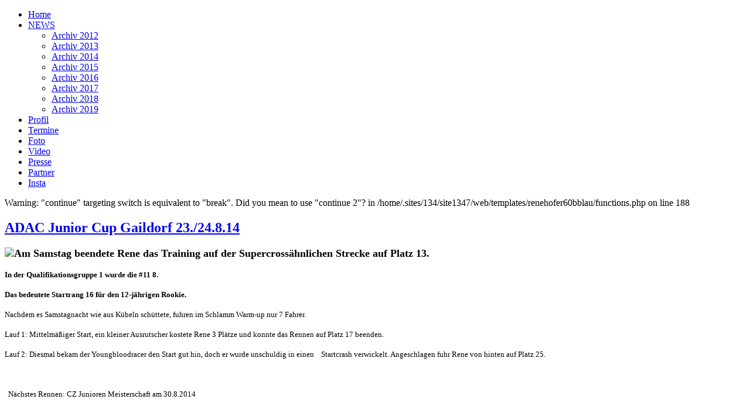

--- FILE ---
content_type: text/html; charset=utf-8
request_url: http://www.rene11.at/news/archiv-2014/177-adac-junior-cup-gaildorf-23-24-8
body_size: 19815
content:
<!DOCTYPE html>
<html dir="ltr" lang="de-de">
<head>
    <base href="http://www.rene11.at/news/archiv-2014/177-adac-junior-cup-gaildorf-23-24-8" />
	<meta http-equiv="content-type" content="text/html; charset=utf-8" />
	<meta name="keywords" content="Rene Hofer, Ren , Hofer, 11, Rene 11, MX, Talent oö,
Talent, OÖ, Alberndorf, KTM, weltmeister, europameister, adac meister" />
	<meta name="rights" content="Rene Hofer" />
	<meta name="author" content="Reinhard Hofer" />
	<meta name="description" content="Rene Hofer Motocrosstalent aus Alberndorf / OÖ. Rene Hofer ist MX2 Werksfahrer des Red Bull KTM Werksteams 2021. Mehrfacher österreichischer Meister. Mehrfacher ADAC MX Meister. Weltmeister 2016 in der 85ccm Klasse. Europameister 2016 in der 85ccm Klasse." />
	<meta name="generator" content="Joomla! - Open Source Content Management" />
	<title>ADAC Junior Cup Gaildorf 23./24.8.14 - Rene 11 Hofer</title>
	<link href="/plugins/system/jce/css/content.css?aa754b1f19c7df490be4b958cf085e7c" rel="stylesheet" type="text/css" />
	<link href="/media/plg_system_kickgdpr/css/cookieconsent.min.css?e809047cdbda6593152e5bbc00f21991" rel="stylesheet" type="text/css" />
	<script type="application/json" class="joomla-script-options new">{"csrf.token":"526013de31093a8cc140e309209a0232","system.paths":{"root":"","base":""}}</script>
	<script src="/media/jui/js/jquery.min.js?e809047cdbda6593152e5bbc00f21991" type="text/javascript"></script>
	<script src="/media/jui/js/jquery-noconflict.js?e809047cdbda6593152e5bbc00f21991" type="text/javascript"></script>
	<script src="/media/jui/js/jquery-migrate.min.js?e809047cdbda6593152e5bbc00f21991" type="text/javascript"></script>
	<script src="/media/jui/js/bootstrap.min.js?e809047cdbda6593152e5bbc00f21991" type="text/javascript"></script>
	<script src="/media/system/js/mootools-core.js?e809047cdbda6593152e5bbc00f21991" type="text/javascript"></script>
	<script src="/media/system/js/core.js?e809047cdbda6593152e5bbc00f21991" type="text/javascript"></script>
	<script src="/media/system/js/mootools-more.js?e809047cdbda6593152e5bbc00f21991" type="text/javascript"></script>
	<script src="/media/plg_system_kickgdpr/js/cookieconsent.min.js?e809047cdbda6593152e5bbc00f21991" type="text/javascript"></script>
	<script type="text/javascript">
jQuery(function($){ initTooltips(); $("body").on("subform-row-add", initTooltips); function initTooltips (event, container) { container = container || document;$(container).find(".hasTooltip").tooltip({"html": true,"container": "body"});} });// Start Cookie Alert
window.addEventListener("load", function(){
window.cookieconsent.initialise({
  "palette": {
    "popup": {
      "background": "#000000",
      "text": "#FFFFFF"
    },
    "button": {
      "background": "#F1D600",
      "text": "#000000",
    }
  },
  "theme": "block",
  "position": "bottom",
  "type": "info",
  "revokable": false,
  "revokeBtn": "<div class=\"cc-revoke {{classes}}\">Datenschutz</div>",
  "content": {
    "message": "Um unsere Webseite für Sie optimal zu gestalten und fortlaufend verbessern zu können, verwenden wir Cookies. Durch die weitere Nutzung der Webseite stimmen Sie der Verwendung von Cookies zu. Weitere Informationen zu Cookies erhalten Sie in unserer",
    "dismiss": "Verstanden",
    "allow": "Cookies zulassen",
    "deny": "Cookies ablehnen",
    "link": "Datenschutzerklärung",
    "imprint_link": "Impressum",
    "href": "",
  },
  "cookie": {
    "expiryDays": 365
  },
  "elements": {
    "messagelink": "<span id=\"cookieconsent:desc\" class=\"cc-message\">{{message}}</span>"
  },
  onInitialise: function (status) {
    handleCookies(status);
  },
  onStatusChange: function (status, chosenBefore) {
    handleCookies(status);
  },
  onRevokeChoice: function () {
    handleCookies(status);
  }
})});
// End Cookie Alert
function handleCookies(status){






}

// Init handleCookies if the user doesn't choose any options
if (document.cookie.split(';').filter(function(item) {
    return item.indexOf('cookieconsent_status=') >= 0
}).length == 0) {
  handleCookies('notset');
};
	</script>

    <link rel="stylesheet" href="/templates/system/css/system.css" />
    <link rel="stylesheet" href="/templates/system/css/general.css" />

    <!-- Created by Artisteer v4.1.0.59688 -->
    
    
    <meta name="viewport" content="initial-scale = 1.0, maximum-scale = 1.0, user-scalable = no, width = device-width">

    <!--[if lt IE 9]><script src="http://html5shiv.googlecode.com/svn/trunk/html5.js"></script><![endif]-->
    <link rel="stylesheet" href="/templates/renehofer60bblau/css/template.css" media="screen">
    <!--[if lte IE 7]><link rel="stylesheet" href="/templates/renehofer60bblau/css/template.ie7.css" media="screen" /><![endif]-->
    <link rel="stylesheet" href="/templates/renehofer60bblau/css/template.responsive.css" media="all">


    <script>if ('undefined' != typeof jQuery) document._artxJQueryBackup = jQuery;</script>
    <script src="/templates/renehofer60bblau/jquery.js"></script>
    <script>jQuery.noConflict();</script>

    <script src="/templates/renehofer60bblau/script.js"></script>
        <script>if (document._artxJQueryBackup) jQuery = document._artxJQueryBackup;</script>
    <script src="/templates/renehofer60bblau/script.responsive.js"></script>
</head>
<body>

<div id="art-main">
<header class="art-header clearfix">

    <div class="art-shapes">



            </div>

                        
                    
</header>
<nav class="art-nav clearfix">
    <div class="art-nav-inner">
    
<ul class="art-hmenu"><li class="item-464"><a href="/">Home</a></li><li class="item-468 active deeper parent"><a class=" active" href="/news">NEWS</a><ul><li class="item-522"><a href="/news/2012">Archiv 2012</a></li><li class="item-537"><a href="/news/archiv-2013">Archiv 2013</a></li><li class="item-538 current active"><a class=" active" href="/news/archiv-2014">Archiv 2014</a></li><li class="item-552"><a href="/news/archiv-2015">Archiv 2015</a></li><li class="item-559"><a href="/news/archiv-2016">Archiv 2016</a></li><li class="item-567"><a href="/news/archiv-2017">Archiv 2017</a></li><li class="item-584"><a href="/news/archiv-2018">Archiv 2018</a></li><li class="item-593"><a href="/news/archiv-2019">Archiv 2019</a></li></ul></li><li class="item-469"><a href="/profil">Profil</a></li><li class="item-470"><a href="/kalender">Termine</a></li><li class="item-471"><a href="/foto">Foto</a></li><li class="item-491"><a href="/video">Video</a></li><li class="item-523"><a href="/presse">Presse</a></li><li class="item-535"><a href="/partner">Partner</a></li><li class="item-598"><a href="/insta">Insta</a></li></ul> 
        </div>
    </nav>
<div class="art-sheet clearfix">
            <div class="art-layout-wrapper clearfix">
                <div class="art-content-layout">
                    <div class="art-content-layout-row">
                        <div class="art-layout-cell art-content clearfix">
<article class="art-post art-messages"><div class="art-postcontent clearfix"><div id="system-message-container">
	</div>
</div></article>
Warning: "continue" targeting switch is equivalent to "break". Did you mean to use "continue 2"? in /home/.sites/134/site1347/web/templates/renehofer60bblau/functions.php on line 188
<div class="item-page"><article class="art-post"><div class="art-postmetadataheader"><h2 class="art-postheader"><span class="art-postheadericon"><a href="/news/archiv-2014/177-adac-junior-cup-gaildorf-23-24-8">ADAC Junior Cup Gaildorf 23./24.8.14</a></span></h2></div><div class="art-postcontent clearfix"><div class="art-article"><p><img src="/images/IMG_2151.JPG" width="330" border="0" /><span style="font-size: large;"><strong>Am Samstag beendete Rene das Training auf der Supercrossähnlichen Strecke auf Platz 13.</strong></span></p>
<p><span style="font-size: small;"><strong>In der Qualifikationsgruppe 1 wurde die #11 8.</strong></span></p>
<p><span style="font-size: small;"><strong>Das bedeutete Startrang 16 für den 12-jährigen Rookie.</strong></span></p>
 
<p><span style="font-size: small;">Nachdem es Samstagnacht wie aus Kübeln schüttete, fuhren im Schlamm Warm-up nur 7 Fahrer. </span></p>
<p><span style="font-size: small;">Lauf 1: Mittelmäßiger Start, ein kleiner Ausrutscher kostete Rene 3 Plätze und konnte das Rennen auf Platz 17 beenden.</span></p>
<p><span style="font-size: small;">Lauf 2: Diesmal bekam der Youngbloodracer den Start gut hin, doch er wurde unschuldig in einen    Startcrash verwickelt. Angeschlagen fuhr Rene von hinten auf Platz 25.</span></p>
<p><span style="font-size: small;"> </span></p>
<p><span style="font-size: small;">  Nächstes Rennen: CZ Junioren Meisterschaft am 30.8.2014  </span></p>
<p> </p></div><ul class="pager pagenav">
	<li class="previous">
		<a class="hasTooltip" title="CZ Junioren Meisterschaft Horny Ujezd 30.8.14" aria-label="Vorheriger Beitrag: CZ Junioren Meisterschaft Horny Ujezd 30.8.14" href="/news/archiv-2014/178-cz-junioren-meisterschaft-horny-ujezd-30-8" rel="prev">
			<span class="icon-chevron-left" aria-hidden="true"></span> <span aria-hidden="true">Zurück</span>		</a>
	</li>
	<li class="next">
		<a class="hasTooltip" title="ÖM Finale Vorchdorf 9.8.14" aria-label="Nächster Beitrag: ÖM Finale Vorchdorf 9.8.14" href="/news/archiv-2014/176-oem-finale-vorchdorf-9-8" rel="next">
			<span aria-hidden="true">Weiter</span> <span class="icon-chevron-right" aria-hidden="true"></span>		</a>
	</li>
</ul></div></article></div>



                        </div>
                    </div>
                </div>
            </div>
<div class="art-content-layout"><div class="art-content-layout-row"><div class="art-layout-cell art-layout-sidebar-bg" style="width: 33%;">
Warning: Parameter 2 to modChrome_artblock() expected to be a reference, value given in /home/.sites/134/site1347/web/templates/renehofer60bblau/html/modules.php on line 36

Warning: Parameter 3 to modChrome_artblock() expected to be a reference, value given in /home/.sites/134/site1347/web/templates/renehofer60bblau/html/modules.php on line 36
<div class="art-block clearfix"><div class="art-blockcontent"><div class="custom"  >
	<p style="text-align: center;"><a title="NEWS" href="/index.php/news"><img style="margin: 0px; vertical-align: middle;" onmouseover="this.src='/images/Module/newsmodul2.jpg';" onmouseout="this.src='/images/Module/newsmodul.jpg';" src="/images/Module/newsmodul.jpg" alt="" border="0" /></a></p>
<p style="text-align: center;"><span style="font-size: medium; font-family: tahoma,arial,helvetica,sans-serif;">Aktuelle Berichte von den Rennen und</span><br /><span style="font-size: medium; font-family: tahoma,arial,helvetica,sans-serif;">jede Menge Info´s zu den einzelnen</span><br /><span style="font-size: medium;"><span style="font-family: tahoma,arial,helvetica,sans-serif;">Meisterschaften findest du hier.</span><br /></span></p>
<hr />
<p style="text-align: center;"><span style="font-size: medium;"></span></p></div></div></div>
Warning: Parameter 2 to modChrome_artblock() expected to be a reference, value given in /home/.sites/134/site1347/web/templates/renehofer60bblau/html/modules.php on line 36

Warning: Parameter 3 to modChrome_artblock() expected to be a reference, value given in /home/.sites/134/site1347/web/templates/renehofer60bblau/html/modules.php on line 36
<div class="art-block clearfix"><div class="art-blockcontent"><div class="custom"  >
	<p style="text-align: center;"><a title="Presse" href="/presse"><br /><img style="margin: 0px; vertical-align: middle;" title="Pressemitteilungen" onmouseover="this.src='/images/Module/pressemodule2.jpg';" onmouseout="this.src='/images/Module/pressemodule.jpg';" src="/images/Module/pressemodule.jpg" alt="" /></a><br /><span style="font-size: medium; font-family: tahoma,arial,helvetica,sans-serif;">Presseaussendungen von KTM, den Kini´s, </span><br /><span style="font-size: medium; font-family: tahoma,arial,helvetica,sans-serif;">MSC Imbach und auch viele Artikel aus </span><br /><span style="font-size: medium; font-family: tahoma,arial,helvetica,sans-serif;">der Fachpresse findet ihr hier.</span></p>
<hr />
<p style="text-align: center;"><span style="font-size: medium;"></span></p></div></div></div></div><div class="art-layout-cell art-layout-sidebar-bg" style="width: 33%;">
Warning: Parameter 2 to modChrome_artblock() expected to be a reference, value given in /home/.sites/134/site1347/web/templates/renehofer60bblau/html/modules.php on line 36

Warning: Parameter 3 to modChrome_artblock() expected to be a reference, value given in /home/.sites/134/site1347/web/templates/renehofer60bblau/html/modules.php on line 36
<div class="art-block clearfix"><div class="art-blockcontent"><div class="custom"  >
	<p style="text-align: center;"><a href="/kalender" title="Termine"><img src="/images/Module/terminemodul.jpg" alt="" width="333" height="301" style="margin: 0px; vertical-align: middle;" onmouseover="this.src='/images/Module/terminemodul2.jpg';" onmouseout="this.src='/images/Module/terminemodul.jpg';" /></a></p>
<p style="text-align: center;"><span style="font-size: medium; font-family: tahoma,arial,helvetica,sans-serif;">Alle Termine der Saison 2021 auf einen Blick.</span><br /><span style="font-size: medium; font-family: tahoma,arial,helvetica,sans-serif;">MX2 Weltmeisterschaft</span><br /><span style="font-size: medium;"><span style="font-family: tahoma,arial,helvetica,sans-serif;">Vielleicht hast du Zeit und Lust zuzusehen.</span><br /></span></p>
<hr />
<p style="text-align: center;"><span style="font-size: medium;"></span></p></div></div></div>
Warning: Parameter 2 to modChrome_artblock() expected to be a reference, value given in /home/.sites/134/site1347/web/templates/renehofer60bblau/html/modules.php on line 36

Warning: Parameter 3 to modChrome_artblock() expected to be a reference, value given in /home/.sites/134/site1347/web/templates/renehofer60bblau/html/modules.php on line 36
<div class="art-block clearfix"><div class="art-blockcontent"><div class="custom"  >
	<p style="text-align: center;"><a title="Partner / Sponsoren" href="/partner"><br /><img style="margin: 0px; vertical-align: middle;" onmouseover="this.src='/images/Module/partnermoduleorange2.jpg';" onmouseout="this.src='/images/Module/partnermoduleorange.jpg';" src="/images/Module/partnermoduleorange.jpg" alt="" width="333" height="301" /></a><span style="font-family: tahoma,arial,helvetica,sans-serif; font-size: medium;"></span><span style="font-family: tahoma,arial,helvetica,sans-serif; font-size: medium;"><br />Ohne Partner und Sponsoren geht gar nichts.<br />Hier findet ihr meine Gönner und Unterstützer<br />aufgelistet mit einem Link zu ihnen.<br /></span></p>
<hr />
<p style="text-align: center;"><span style="font-family: tahoma,arial,helvetica,sans-serif; font-size: medium;"></span></p></div></div></div></div><div class="art-layout-cell art-layout-sidebar-bg" style="width: 34%;">
Warning: Parameter 2 to modChrome_artblock() expected to be a reference, value given in /home/.sites/134/site1347/web/templates/renehofer60bblau/html/modules.php on line 36

Warning: Parameter 3 to modChrome_artblock() expected to be a reference, value given in /home/.sites/134/site1347/web/templates/renehofer60bblau/html/modules.php on line 36
<div class="art-block clearfix"><div class="art-blockcontent"><div class="custom"  >
	<p style="text-align: center;"><a title="Profil" href="/profil"><img style="margin: 0px; vertical-align: middle;" onmouseover="this.src='/images/Module/profil-module3a.jpg';" onmouseout="this.src='/images/Module/profilmodul.jpg';" src="/images/Module/profilmodul.jpg" alt="" /></a><span style="font-family: tahoma,arial,helvetica,sans-serif;"><span style="font-size: medium;"><br />mit 3,5 Jahren saß Rene das Erste <br />Mal </span><span style="font-size: medium;">auf einer Motocross, mit 4 Jahren <br />bestritt </span></span><span style="font-size: medium;"><span style="font-family: tahoma,arial,helvetica,sans-serif;">er seine ersten Rennen ...</span></span></p>
<hr />
<p style="text-align: center;"><span style="font-size: medium;"> <br /></span></p></div></div></div>
Warning: Parameter 2 to modChrome_artblock() expected to be a reference, value given in /home/.sites/134/site1347/web/templates/renehofer60bblau/html/modules.php on line 36

Warning: Parameter 3 to modChrome_artblock() expected to be a reference, value given in /home/.sites/134/site1347/web/templates/renehofer60bblau/html/modules.php on line 36
<div class="art-block clearfix"><div class="art-blockcontent"><div class="custom"  >
	<p style="text-align: center;"><a href="/partner" title="Partner / Sponsoren"><img src="/images/Module/socialmodule.jpg" alt="" style="margin: 0px; vertical-align: middle;" border="0" /><br /></a></p>
<p style="text-align: center;"><span style="font-family: tahoma,arial,helvetica,sans-serif; font-size: medium;"><a href="https://de-de.facebook.com/Rene-Hofer11-1145265362182293/" target="_blank" rel="noopener"><img src="/images/Module/facebook-icons.png" alt="" width="120" style="margin: 5px;" onmouseover="this.src='/images/Module/facebook-icons2.png';" onmouseout="this.src='/images/Module/facebook-icons.png';" border="0" /></a><a href="https://www.instagram.com/renehofer711/?hl=de" target="_blank" rel="noopener"><img src="/images/Module/instagram-icons.png" alt="" width="120" style="margin: 5px;" onmouseover="this.src='/images/Module/instagram-icons2.png';" onmouseout="this.src='/images/Module/instagram-icons.png';" border="0" /></a></span></p>
<p style="text-align: center;"><a href="https://www.youtube.com/results?search_query=rene+hofer" target="_blank" rel="noopener"><img src="/images/Module/youtube-icons.png" alt="" width="120" onmouseover="this.src='/images/Module/youtube-icons2.png';" onmouseout="this.src='/images/Module/youtube-icons.png';" border="0" /><br /></a></p>
<p>&nbsp;</p>
<hr />
<p>&nbsp;</p></div></div></div></div></div></div>
Warning: Parameter 2 to modChrome_artnostyle() expected to be a reference, value given in /home/.sites/134/site1347/web/templates/renehofer60bblau/html/modules.php on line 36

Warning: Parameter 3 to modChrome_artnostyle() expected to be a reference, value given in /home/.sites/134/site1347/web/templates/renehofer60bblau/html/modules.php on line 36
<!-- begin nostyle -->
<div class="art-nostyle">
<!-- begin nostyle content -->


<div class="custom"  >
	<p><a title="Videos" href="/video"><img style="margin: 15px 5px; float: right;" title="Videos" onmouseover="this.src='/images/Module/videomodule-breit2.jpg';" onmouseout="this.src='/images/Module/videomodule-breit.jpg';" src="/images/Module/videomodule-breit.jpg" alt="" width="498" height="186" border="0" /></a><a title="Foto" href="/foto"><img style="float: left; margin: 15px 5px;" title="Foto" onmouseover="this.src='/images/Module/fotomodule-breit2.jpg';" onmouseout="this.src='/images/Module/fotomodule-breit.jpg';" src="/images/Module/fotomodule-breit.jpg" alt="" width="498" height="186" border="0" /></a></p></div>
<!-- end nostyle content -->
</div>
<!-- end nostyle -->


    </div>
<footer class="art-footer clearfix">
  <div class="art-footer-inner">
<div style="position:relative;display:inline-block;padding-left:44px;padding-right:44px"><a title="RSS" class="art-rss-tag-icon" style="position: absolute; bottom: -10px; left: -6px; line-height: 34px; " href="#"></a><p><br></p><p><span style="color: #FFFFFF;">Copyright © 2020. All Rights Reserved</span><span style="color: #FFFFFF;">.</span></p></div>
    <p class="art-page-footer">
        <span id="art-footnote-links"><a href="/" target="_blank">alexXdesign</a> created by alexXdesign</span>
    </p>
  </div>
</footer>

</div>



</body>
</html>